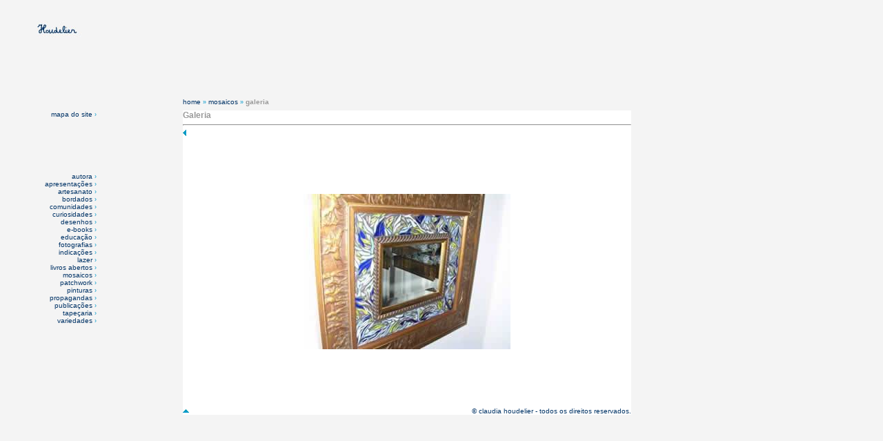

--- FILE ---
content_type: text/html
request_url: http://houdelier.com/galerias/galeria32.html
body_size: 18179
content:
<!DOCTYPE html PUBLIC "-//W3C//DTD XHTML 1.0 Transitional//EN" "http://www.w3.org/TR/xhtml1/DTD/xhtml1-transitional.dtd">
<html xmlns="http://www.w3.org/1999/xhtml">
<head>
<META HTTP-EQUIV="Content-Type" content="text/html; charset=iso-8859-1" />
<link rel="shortcut icon" href="/icone.ico" type="image/x-icon">
<META NAME="rating" content="General">
<META NAME="audience" content="all">
<META NAME="objecttype" content="Artes Visuais">
<META NAME="subject" content="Artes Visuais">
<META NAME="Title" content="Claudia Houdelier, um espaço virtual para as artes visuais.">
<META NAME="Keywords" content="artes visuais,apresentações,álbuns
personalizados,ebooks,flipbooks,audiobooks,livros
virtuais,divulgação,artesanato,mosaicos,desenhos,pinturas,
fotografias,bordados,patchwork,tapeçaria,educação,curiosidades.">
<META NAME="Description" content="artes visuais,arte,montagem de apresentações
personalizadas,apresentações em powerpoint e
flash,arquivos em pdf,álbuns pessoais,álbuns
educativos,álbuns para colorir,audiobooks,álbum de
fotos,recordações,viagens,aniversários,noivados,casamentos,nascimentos,batizados,formaturas,books,pet
books,reportagens,teses,currículos,portfólios,ensaios,projetos,negócios,pesquisa,bens,utilitários,automóveis,objetos,terrenos,casas,apartamentos,imóveis,venda
e locação,manuais,empresas,trabalhos
escolares,material educativo,educação
infantil,livros infantis,livros
abertos,propagandas,divulgação,artistas,sites,blogs,lojas,produtos,serviços,marcas,decoração,exposições,eventos,elaboração
e publicação de livros virtuais,ebooks,flip
books,livros em
pdf,poesias,trovas,crônicas,galeria de
arte,fotografias,mosaicos,desenhos,pinturas,patchwork,tapeçaria,bordado,artesanato,lazer,curiosidades.">
<META Lang="pt" NAME="Description" content="artes visuais,arte,montagem de apresentações
personalizadas,apresentações em powerpoint e
flash,arquivos em pdf,álbuns pessoais,álbuns
educativos,álbuns para colorir,audiobooks,álbum de
fotos,recordações,viagens,aniversários,noivados,casamentos,nascimentos,batizados,formaturas,books,pet
books,reportagens,teses,currículos,portfólios,ensaios,projetos,negócios,pesquisa,bens,utilitários,automóveis,objetos,terrenos,casas,apartamentos,imóveis,venda
e locação,manuais,empresas,trabalhos
escolares,material educativo,educação
infantil,livros infantis,livros
abertos,propagandas,divulgação,artistas,sites,blogs,lojas,produtos,serviços,marcas,decoração,exposições,eventos,elaboração
e publicação de livros virtuais,ebooks,flip
books,livros em
pdf,poesias,trovas,crônicas,galeria de
arte,fotografias,mosaicos,desenhos,pinturas,patchwork,tapeçaria,bordado,artesanato,lazer,curiosidades.">
<META Lang="pt-BR" NAME="Description" content="artes visuais,arte,montagem de apresentações
personalizadas,apresentações em powerpoint e
flash,arquivos em pdf,álbuns pessoais,álbuns
educativos,álbuns para colorir,audiobooks,álbum de
fotos,recordações,viagens,aniversários,noivados,casamentos,nascimentos,batizados,formaturas,books,pet
books,reportagens,teses,currículos,portfólios,ensaios,projetos,negócios,pesquisa,bens,utilitários,automóveis,objetos,terrenos,casas,apartamentos,imóveis,venda
e locação,manuais,empresas,trabalhos
escolares,material educativo,educação
infantil,livros infantis,livros
abertos,propagandas,divulgação,artistas,sites,blogs,lojas,produtos,serviços,marcas,decoração,exposições,eventos,elaboração
e publicação de livros virtuais,ebooks,flip
books,livros em
pdf,poesias,trovas,crônicas,galeria de
arte,fotografias,mosaicos,desenhos,pinturas,patchwork,tapeçaria,bordado,artesanato,lazer,curiosidades.">
<META Lang="pt" NAME="Keywords" content="artes visuais,arte,montagem de apresentações
personalizadas,apresentações em powerpoint e
flash,arquivos em pdf,álbuns pessoais,álbuns
educativos,álbuns para colorir,audiobooks,álbum de
fotos,recordações,viagens,aniversários,noivados,casamentos,nascimentos,batizados,formaturas,books,pet
books,reportagens,teses,currículos,portfólios,ensaios,projetos,negócios,pesquisa,bens,utilitários,automóveis,objetos,terrenos,casas,apartamentos,imóveis,venda
e locação,manuais,empresas,trabalhos
escolares,material educativo,educação
infantil,livros infantis,livros
abertos,propagandas,divulgação,artistas,sites,blogs,lojas,produtos,serviços,marcas,decoração,exposições,eventos,elaboração
e publicação de livros virtuais,ebooks,flip
books,livros em
pdf,poesias,trovas,crônicas,galeria de
arte,fotografias,mosaicos,desenhos,pinturas,patchwork,tapeçaria,bordado,artesanato,lazer,curiosidades.">
<META Lang="pt-BR" NAME="Keywords" content="artes visuais,arte,montagem de apresentações
personalizadas,apresentações em powerpoint e
flash,arquivos em pdf,álbuns pessoais,álbuns
educativos,álbuns para colorir,audiobooks,álbum de
fotos,recordações,viagens,aniversários,noivados,casamentos,nascimentos,batizados,formaturas,books,pet
books,reportagens,teses,currículos,portfólios,ensaios,projetos,negócios,pesquisa,bens,utilitários,automóveis,objetos,terrenos,casas,apartamentos,imóveis,venda
e locação,manuais,empresas,trabalhos
escolares,material educativo,educação
infantil,livros infantis,livros
abertos,propagandas,divulgação,artistas,sites,blogs,lojas,produtos,serviços,marcas,decoração,exposições,eventos,elaboração
e publicação de livros virtuais,ebooks,flip
books,livros em
pdf,poesias,trovas,crônicas,galeria de
arte,fotografias,mosaicos,desenhos,pinturas,patchwork,tapeçaria,bordado,artesanato,lazer,curiosidades.">
<META NAME="Description" content="visual arts,artistic works,personal powerpoint and
flash presentations,pdf ebooks,virtual
books,ebooks,flipbooks,audiobooks,books,authors,poets,poetry,chronicles,education,educational
materials for children,mosaic,mosaic history,art
gallery,art work,brazilian art,world art,fine
arts,art nouveau,tiffany,art in glass,decorative
arts,contemporary art,contemporary
artists,international
arts,drawing,paintings,painters,patchwork,literature,
photography,photographers,events,
galleries,artistic divulgation.">
<META NAME="author" content="Claudia Houdelier - http://houdelier.com - http://houdelier.net">
<META NAME="URL" content="http://houdelier.com/">
<META NAME="copyright" content="Copyright © Claudia Houdelier">
<META NAME="robots" content="index,follow">
<META NAME="revisit-after" content="3days">
<META NAME="expires" content="0">
<META HTTP-EQUIV="window-target" content="_top">
<title>Galeria</title>
<style type="text/css">
<!--
body {
	background-color: #F4F4F4;
}
-->
</style>
<link href="../estilos/claudialinks.css" rel="stylesheet" type="text/css">
<link href="../estilos/azulclaro.css" rel="stylesheet" type="text/css">
<link href="../estilos/titulo.css" rel="stylesheet" type="text/css">
<link href="../estilos/justificadocobalto.css" rel="stylesheet" type="text/css">
<link href="../estilos/subtitulo.css" rel="stylesheet" type="text/css">
<link href="../estilos/linkatual.css" rel="stylesheet" type="text/css">
<link href="../estilos/textocobalto.css" rel="stylesheet" type="text/css">
</head>

<body>
<!-- #BeginLibraryItem "/Site Houdelier/Library/imagemlateral.lbi" -->
<title>Imagem Lateral</title>
<style type="text/css">
@import url("../estilos/claudialinks.css");
@import url("../estilos/azulclaro.css");
</style>
<div id="imagem" style="position:absolute; width:125px; height:50px; z-index:2; top: 30px; left: 20px; background-color: #F4F4F4; layer-background-color: #F4F4F4; border: 1px none #000000; visibility: visible;">
  <div align="center"><a href="../index.html" target="_self"><img src="../imagens_novo/entrada/houdelier.jpg" alt="home" width="90" height="25" border="0" align="middle"></a></div>
</div>
<div id="imagem" style="position:absolute; width:124px; height:21px; z-index:2; top: -4px; left: 20px; background-color: #F4F4F4; layer-background-color: #F4F4F4; border: 1px none #000000; visibility: visible;">
  <div align="left"><span class="textocobalto"><a name="topo"></a></span></div>
</div>
<div id="superior4" style="position:absolute; width:100px; height:15px; z-index:1; left: 40px; top: 160px; background-color: #F4F4F4; layer-background-color: #F4F4F4; border: 1px none #000000; visibility: visible;">
  <div align="right">
    <table width="100%"  border="0" align="center" cellpadding="0" cellspacing="0" bgcolor="#F4F4F4">
      <tr>
        <th scope="row"><div align="right"><a href="../paginas/mapadosite.html" target="_self">mapa do site <span class="azulclaro">&#8250;</span></a></div></th>
      </tr>
    </table>
  </div>
</div>
<!-- #EndLibraryItem --><!-- #BeginLibraryItem "/Library/menulateral.lbi" -->
<link href="../estilos/claudialinks.css" rel="stylesheet" type="text/css">
<title>Menu Lateral</title>
<link href="../estilos/azulclaro.css" rel="stylesheet" type="text/css">
<link href="../estilos/textocobalto.css" rel="stylesheet" type="text/css">
<div id="menulateral" style="position:absolute; width:100px; height:135px; z-index:2; top: 250px; left: 40px; background-color: #F4F4F4; layer-background-color: #F4F4F4; border: 1px none #000000; visibility: visible;">
  <div align="center">
    <table width="100%"  border="0" align="center" cellpadding="0" cellspacing="0" bgcolor="#F4F4F4">
      <tr>
        <th scope="col"><div align="right"><a href="../menus/menuautora.html" target="_self">autora</a><span class="textocobalto"> <span class="smalltextoazulcobalto textoazulcobalto"><span class="azulclaro">&#8250;</span></span></span></div></th>
      </tr>
      <tr>
        <th scope="col"><div align="right"><a href="../menus/menuapresentacoes.html" target="_self">apresenta&ccedil;&otilde;es</a><span class="textocobalto"> <span class="azulclaro">&#8250;</span></span></div></th>
      </tr>
      <tr>
        <th scope="col"><div align="right"><a href="../menus/menuartesanato.html" target="_self">artesanato</a><span class="textocobalto"> <span class="smalltextoazulcobalto textoazulcobalto"><span class="azulclaro">&#8250;</span></span></span></div></th>
      </tr>
      <tr>
        <th scope="col"><div align="right"><a href="../menus/menubordados.html" target="_self">bordados</a><span class="textocobalto"> <span class="smalltextoazulcobalto textoazulcobalto"><span class="azulclaro">&#8250;</span></span></span></div></th>
      </tr>
      <tr>
        <th scope="col"><div align="left" class="textocobalto">
            <div align="right"><a href="../menus/menucomunidades.html" target="_self">comunidades</a><span class="smalltextoazulcobalto textoazulcobalto"> <span class="azulclaro">&#8250;</span></span></div>
        </div></th>
      </tr>
      <tr>
        <th scope="col"><div align="right"><span class="textocobalto"><span class="smalltextoazulcobalto textoazulcobalto"><a href="../menus/menucuriosidades.html" target="_self">curiosidades</a> <span class="azulclaro">&#8250;</span></span></span></div></th>
      </tr>
      <tr>
        <th scope="col"><div align="left" class="textocobalto">
            <div align="right"><a href="../menus/menudesenhos.html" target="_self">desenhos</a><span class="smalltextoazulcobalto textoazulcobalto"> <span class="azulclaro">&#8250;</span></span></div>
        </div></th>
      </tr>
      <tr>
        <th scope="col"><div align="right"><a href="../menus/menuebooks.html" target="_self">e-books</a><span class="textocobalto"><span class="textoazulcobalto"> <span class="azulclaro">&#8250;</span></span></span></div></th>
      </tr>
      <tr>
        <th scope="col"><div align="right"><a href="../menus/menueducacao.html" target="_self">educação</a><span class="textocobalto"> <span class="smalltextoazulcobalto textoazulcobalto"><span class="azulclaro">&#8250;</span></span></span></div></th>
      </tr>
      <tr>
        <th scope="col"><div align="right"><a href="../menus/menufotografias.html" target="_self">fotografias</a><span class="textocobalto"> <span class="azulclaro">&#8250;</span></span></div></th>
      </tr>
      <tr>
        <th scope="col"><div align="right"><a href="../menus/menuindicacoes.html" target="_self">indicações</a><span class="textocobalto"> <span class="smalltextoazulcobalto textoazulcobalto"><span class="azulclaro">&#8250;</span></span></span></div></th>
      </tr>
      <tr>
        <th scope="col"><div align="right"><a href="../menus/menulazer.html" target="_self">lazer</a><span class="textocobalto"> <span class="smalltextoazulcobalto textoazulcobalto"><span class="azulclaro">&#8250;</span></span></span></div></th>
      </tr>
      <tr>
        <th scope="col"><div align="right"><a href="../menus/menulivrosabertos.html" target="_self">livros abertos</a><span class="textocobalto"> <span class="smalltextoazulcobalto textoazulcobalto"><span class="azulclaro">&#8250;</span></span></span></div></th>
      </tr>
      <tr>
        <th scope="col"><div align="right"><a href="../menus/menumosaicos.html" target="_self">mosaicos </a><span class="azulclaro">&#8250;</span></div></th>
      </tr>
      <tr>
        <th scope="col"><div align="right"><a href="../menus/menupatchwork.html" target="_self">patchwork </a><span class="azulclaro">&#8250;</span></div></th>
      </tr>
      <tr>
        <th scope="col"><div align="right"><a href="../menus/menupinturas.html" target="_self">pinturas </a><span class="smalltextoazulcobalto textoazulcobalto"><span class="azulclaro">&#8250;</span></span></div></th>
      </tr>
      <tr>
        <th scope="col"><div align="right"><a href="../menus/menupropagandas.html" target="_self">propagandas</a><span class="textocobalto"> <span class="smalltextoazulcobalto textoazulcobalto"><span class="azulclaro">&#8250;</span></span></span></div></th>
      </tr>
      <tr>
        <th scope="col"><div align="right"><a href="../menus/menupublicacoes.html" target="_self">publicações </a><span class="smalltextoazulcobalto textoazulcobalto"><span class="azulclaro">&#8250;</span></span></div></th>
      </tr>
      <tr>
        <th scope="col"><div align="right"><a href="../menus/menutapecaria.html" target="_self">tapeçaria</a><span class="textocobalto"> <span class="smalltextoazulcobalto textoazulcobalto"><span class="azulclaro">&#8250;</span></span></span></div></th>
      </tr>
      <tr>
        <th scope="col"><div align="right"><a href="../menus/menuvariedades.html" target="_self">variedades </a><span class="smalltextoazulcobalto textoazulcobalto"><span class="azulclaro">&#8250;</span></span></div></th>
      </tr>
    </table>
  </div>
</div>
<!-- #EndLibraryItem --><div id="pagina" style="position:absolute; width:650px; height:20px; z-index:1; left: 265px; top: 160px; background-color: #FFFFFF; layer-background-color: #FFFFFF; border: 1px none #000000; visibility: visible;">
  <table width="100%"  border="0" align="center" cellpadding="0" cellspacing="0" bgcolor="#FFFFFF">
    <tr>
      <th scope="col"><div align="left" class="titulo">Galeria
          <hr>
      </div></th>
    </tr>
    <tr>
      <th bgcolor="#FFFFFF" scope="col"><div align="left"><!-- #BeginLibraryItem "/Site Houdelier/Library/setagaleriamosaicoshoudelier.lbi" -->
        <title>Seta Galeria Mosaicos</title>
      <a href="../paginas/autoragaleriamosaicos.html" target="_self"><img src="../imagens_novo/gifsnosite/setaanterior1.jpg" alt="galeria" width="5" height="9" border="0" align="top"></a><!-- #EndLibraryItem --></div></th>
    </tr>
    <tr>
      <th bgcolor="#FFFFFF" scope="col"><p>&nbsp;</p>
          <p>&nbsp;</p>
          <p align="center"><img src="../imagens_novo/galeria/im (32).jpg" alt="" name="imagem" width="300" height="225" border="0" align="middle"></p>
        <p>&nbsp;</p>
          <p>&nbsp;</p>
          <!-- #BeginLibraryItem "/Site Houdelier/Library/signtopclean.lbi" -->
          <link href="../estilos/textocobalto.css" rel="stylesheet" type="text/css">
          <title>sign top</title>
          <link href="../estilos/cinza.css" rel="stylesheet" type="text/css">
          <link href="../estilos/claudialinks.css" rel="stylesheet" type="text/css">
          <link href="../estilos/azulclaro.css" rel="stylesheet" type="text/css">
          <div align="left">
            <table width="100%"  border="0" align="center" cellpadding="0" cellspacing="0" bgcolor="#FFFFFF">
              <tr>
                <th scope="col"><div align="left"><span class="justificadocobalto"><a href="#topo"><img src="../imagens_novo/gifsnosite/setasobe1.jpg" alt="topo da p&aacute;gina" width="9" height="5" border="0" align="left"></a></span></div></th>
                <th scope="col"><div align="left"><span class="justificadocobalto"><a name="fim"></a></span></div></th>
                <th scope="col"><div align="right"><span class="textocobalto">&copy;  claudia houdelier - todos os direitos reservados.</span></div></th>
              </tr>
              <tr bordercolor="#FFFFFF" bgcolor="#FFFFFF">
                <th colspan="3" scope="col"><div align="center">
                  <table width="100%"  border="0" align="center" cellpadding="0" cellspacing="0" bgcolor="#FFFFFF">
                    <tr>
                      <th scope="row"><div align="left"></div></th>
                      <td><div align="right"></div></td>
                      <td><div align="right"></div></td>
                      <td><div align="right"></div></td>
                      <td><div align="right"></div></td>
                    </tr>
                  </table>
                </div></th>
              </tr>
            </table>
          </div>
        <!-- #EndLibraryItem --></th>
    </tr>
  </table>
</div>
<div id="menusuperior" style="position:absolute; width:650px; height:20px; z-index:1; left: 265px; top: 140px; background-color: #F4F4F4; layer-background-color: #F4F4F4; border: 1px none #000000; visibility: visible;">
  <table width="100%"  border="0" align="center" cellpadding="0" cellspacing="0" bgcolor="#F4F4F4">
    <tr class="cinza">
      <th scope="col"><div align="left" class="subtitulo"><a href="../index.html" target="_self">home</a> <span class="azul"><span class="azulclaro style2 style2 style1">&raquo; </span></span><span class="textocobalto">mosaicos</span> <span class="style5"><span class="azulclaro">&raquo;</span></span> <span class="linkatual">galeria</span></div></th>
    </tr>
  </table>
</div>
</body>
</html>
